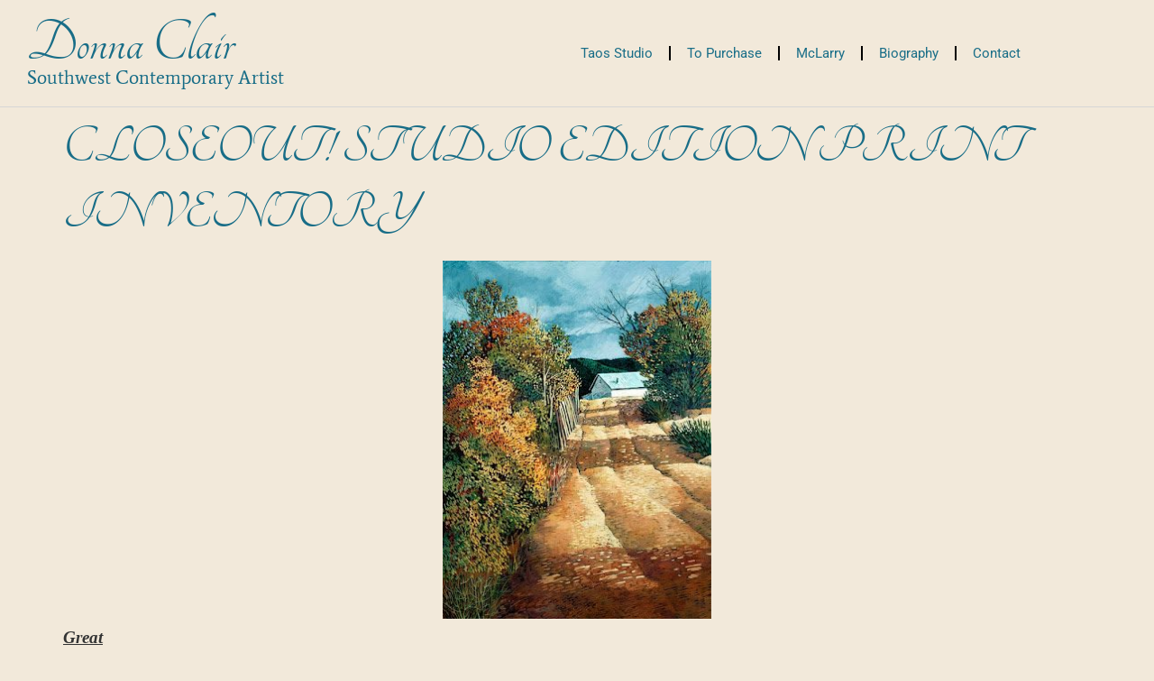

--- FILE ---
content_type: text/html; charset=UTF-8
request_url: https://donnaclairart.com/2015/05/26/closeout-studio-edition-print-inventory/
body_size: 12484
content:
<!doctype html>
<html lang="en-US" prefix="og: https://ogp.me/ns#">
<head><style>img.lazy{min-height:1px}</style><link href="https://donnaclairart.com/wp-content/plugins/w3-total-cache/pub/js/lazyload.min.js" as="script">
	<meta charset="UTF-8">
	<meta name="viewport" content="width=device-width, initial-scale=1">
	<link rel="profile" href="https://gmpg.org/xfn/11">
	
<!-- Search Engine Optimization by Rank Math - https://rankmath.com/ -->
<title>CLOSEOUT! STUDIO EDITION PRINT INVENTORY - Donna Clair Art</title>
<meta name="description" content="Great News!&nbsp; In anticipation of a new venue for my print images&nbsp; from my fairly large body of work (in other words a diary of the last 48 years of"/>
<meta name="robots" content="follow, index, max-snippet:-1, max-video-preview:-1, max-image-preview:large"/>
<link rel="canonical" href="https://donnaclairart.com/2015/05/26/closeout-studio-edition-print-inventory/" />
<meta property="og:locale" content="en_US" />
<meta property="og:type" content="article" />
<meta property="og:title" content="CLOSEOUT! STUDIO EDITION PRINT INVENTORY - Donna Clair Art" />
<meta property="og:description" content="Great News!&nbsp; In anticipation of a new venue for my print images&nbsp; from my fairly large body of work (in other words a diary of the last 48 years of" />
<meta property="og:url" content="https://donnaclairart.com/2015/05/26/closeout-studio-edition-print-inventory/" />
<meta property="og:site_name" content="Donna Clair Art" />
<meta property="article:section" content="Art Journal" />
<meta property="og:updated_time" content="2024-02-17T15:44:00+00:00" />
<meta property="og:image" content="https://donnaclairart.com/wp-content/uploads/2015/05/249_AlmostHome_500-6544773.jpg" />
<meta property="og:image:secure_url" content="https://donnaclairart.com/wp-content/uploads/2015/05/249_AlmostHome_500-6544773.jpg" />
<meta property="og:image:width" content="300" />
<meta property="og:image:height" content="400" />
<meta property="og:image:alt" content="249_almosthome_500-6544773" />
<meta property="og:image:type" content="image/jpeg" />
<meta property="article:published_time" content="2015-05-26T17:06:00+00:00" />
<meta property="article:modified_time" content="2024-02-17T15:44:00+00:00" />
<meta name="twitter:card" content="summary_large_image" />
<meta name="twitter:title" content="CLOSEOUT! STUDIO EDITION PRINT INVENTORY - Donna Clair Art" />
<meta name="twitter:description" content="Great News!&nbsp; In anticipation of a new venue for my print images&nbsp; from my fairly large body of work (in other words a diary of the last 48 years of" />
<meta name="twitter:image" content="https://donnaclairart.com/wp-content/uploads/2015/05/249_AlmostHome_500-6544773.jpg" />
<meta name="twitter:label1" content="Written by" />
<meta name="twitter:data1" content="Donna Clair" />
<meta name="twitter:label2" content="Time to read" />
<meta name="twitter:data2" content="Less than a minute" />
<script type="application/ld+json" class="rank-math-schema">{"@context":"https://schema.org","@graph":[{"@type":["Person","Organization"],"@id":"https://donnaclairart.com/#person","name":"Dan Kuehn","logo":{"@type":"ImageObject","@id":"https://donnaclairart.com/#logo","url":"http://donnaclairart.com/wp-content/uploads/2023/02/cropped-MonogramLogo.png","contentUrl":"http://donnaclairart.com/wp-content/uploads/2023/02/cropped-MonogramLogo.png","caption":"Donna Clair Art","inLanguage":"en-US","width":"512","height":"512"},"image":{"@type":"ImageObject","@id":"https://donnaclairart.com/#logo","url":"http://donnaclairart.com/wp-content/uploads/2023/02/cropped-MonogramLogo.png","contentUrl":"http://donnaclairart.com/wp-content/uploads/2023/02/cropped-MonogramLogo.png","caption":"Donna Clair Art","inLanguage":"en-US","width":"512","height":"512"}},{"@type":"WebSite","@id":"https://donnaclairart.com/#website","url":"https://donnaclairart.com","name":"Donna Clair Art","publisher":{"@id":"https://donnaclairart.com/#person"},"inLanguage":"en-US"},{"@type":"ImageObject","@id":"https://donnaclairart.com/wp-content/uploads/2015/05/249_AlmostHome_500-6544773.jpg","url":"https://donnaclairart.com/wp-content/uploads/2015/05/249_AlmostHome_500-6544773.jpg","width":"200","height":"200","inLanguage":"en-US"},{"@type":"WebPage","@id":"https://donnaclairart.com/2015/05/26/closeout-studio-edition-print-inventory/#webpage","url":"https://donnaclairart.com/2015/05/26/closeout-studio-edition-print-inventory/","name":"CLOSEOUT! STUDIO EDITION PRINT INVENTORY - Donna Clair Art","datePublished":"2015-05-26T17:06:00+00:00","dateModified":"2024-02-17T15:44:00+00:00","isPartOf":{"@id":"https://donnaclairart.com/#website"},"primaryImageOfPage":{"@id":"https://donnaclairart.com/wp-content/uploads/2015/05/249_AlmostHome_500-6544773.jpg"},"inLanguage":"en-US"},{"@type":"Person","@id":"https://donnaclairart.com/author/donna-clair/","name":"Donna Clair","url":"https://donnaclairart.com/author/donna-clair/","image":{"@type":"ImageObject","@id":"https://secure.gravatar.com/avatar/71771a38d610b156e88abceb6854d585db0cc590df21d803fe936d3e12723546?s=96&amp;d=mm&amp;r=g","url":"https://secure.gravatar.com/avatar/71771a38d610b156e88abceb6854d585db0cc590df21d803fe936d3e12723546?s=96&amp;d=mm&amp;r=g","caption":"Donna Clair","inLanguage":"en-US"}},{"@type":"BlogPosting","headline":"CLOSEOUT! STUDIO EDITION PRINT INVENTORY - Donna Clair Art","datePublished":"2015-05-26T17:06:00+00:00","dateModified":"2024-02-17T15:44:00+00:00","articleSection":"Art Journal","author":{"@id":"https://donnaclairart.com/author/donna-clair/","name":"Donna Clair"},"publisher":{"@id":"https://donnaclairart.com/#person"},"description":"Great News!&nbsp; In anticipation of a new venue for my print images&nbsp; from my fairly large body of work (in other words a diary of the last 48 years of","name":"CLOSEOUT! STUDIO EDITION PRINT INVENTORY - Donna Clair Art","@id":"https://donnaclairart.com/2015/05/26/closeout-studio-edition-print-inventory/#richSnippet","isPartOf":{"@id":"https://donnaclairart.com/2015/05/26/closeout-studio-edition-print-inventory/#webpage"},"image":{"@id":"https://donnaclairart.com/wp-content/uploads/2015/05/249_AlmostHome_500-6544773.jpg"},"inLanguage":"en-US","mainEntityOfPage":{"@id":"https://donnaclairart.com/2015/05/26/closeout-studio-edition-print-inventory/#webpage"}}]}</script>
<!-- /Rank Math WordPress SEO plugin -->

<link rel='dns-prefetch' href='//www.googletagmanager.com' />
<link rel="alternate" type="application/rss+xml" title="Donna Clair Art &raquo; Feed" href="https://donnaclairart.com/feed/" />
<link rel="alternate" type="application/rss+xml" title="Donna Clair Art &raquo; Comments Feed" href="https://donnaclairart.com/comments/feed/" />
<link rel="alternate" title="oEmbed (JSON)" type="application/json+oembed" href="https://donnaclairart.com/wp-json/oembed/1.0/embed?url=https%3A%2F%2Fdonnaclairart.com%2F2015%2F05%2F26%2Fcloseout-studio-edition-print-inventory%2F" />
<link rel="alternate" title="oEmbed (XML)" type="text/xml+oembed" href="https://donnaclairart.com/wp-json/oembed/1.0/embed?url=https%3A%2F%2Fdonnaclairart.com%2F2015%2F05%2F26%2Fcloseout-studio-edition-print-inventory%2F&#038;format=xml" />
<style id='wp-img-auto-sizes-contain-inline-css'>
img:is([sizes=auto i],[sizes^="auto," i]){contain-intrinsic-size:3000px 1500px}
/*# sourceURL=wp-img-auto-sizes-contain-inline-css */
</style>
<style id='wp-emoji-styles-inline-css'>

	img.wp-smiley, img.emoji {
		display: inline !important;
		border: none !important;
		box-shadow: none !important;
		height: 1em !important;
		width: 1em !important;
		margin: 0 0.07em !important;
		vertical-align: -0.1em !important;
		background: none !important;
		padding: 0 !important;
	}
/*# sourceURL=wp-emoji-styles-inline-css */
</style>
<link rel='stylesheet' id='wp-block-library-css' href='https://donnaclairart.com/wp-includes/css/dist/block-library/style.min.css?ver=6.9' media='all' />
<style id='global-styles-inline-css'>
:root{--wp--preset--aspect-ratio--square: 1;--wp--preset--aspect-ratio--4-3: 4/3;--wp--preset--aspect-ratio--3-4: 3/4;--wp--preset--aspect-ratio--3-2: 3/2;--wp--preset--aspect-ratio--2-3: 2/3;--wp--preset--aspect-ratio--16-9: 16/9;--wp--preset--aspect-ratio--9-16: 9/16;--wp--preset--color--black: #000000;--wp--preset--color--cyan-bluish-gray: #abb8c3;--wp--preset--color--white: #ffffff;--wp--preset--color--pale-pink: #f78da7;--wp--preset--color--vivid-red: #cf2e2e;--wp--preset--color--luminous-vivid-orange: #ff6900;--wp--preset--color--luminous-vivid-amber: #fcb900;--wp--preset--color--light-green-cyan: #7bdcb5;--wp--preset--color--vivid-green-cyan: #00d084;--wp--preset--color--pale-cyan-blue: #8ed1fc;--wp--preset--color--vivid-cyan-blue: #0693e3;--wp--preset--color--vivid-purple: #9b51e0;--wp--preset--gradient--vivid-cyan-blue-to-vivid-purple: linear-gradient(135deg,rgb(6,147,227) 0%,rgb(155,81,224) 100%);--wp--preset--gradient--light-green-cyan-to-vivid-green-cyan: linear-gradient(135deg,rgb(122,220,180) 0%,rgb(0,208,130) 100%);--wp--preset--gradient--luminous-vivid-amber-to-luminous-vivid-orange: linear-gradient(135deg,rgb(252,185,0) 0%,rgb(255,105,0) 100%);--wp--preset--gradient--luminous-vivid-orange-to-vivid-red: linear-gradient(135deg,rgb(255,105,0) 0%,rgb(207,46,46) 100%);--wp--preset--gradient--very-light-gray-to-cyan-bluish-gray: linear-gradient(135deg,rgb(238,238,238) 0%,rgb(169,184,195) 100%);--wp--preset--gradient--cool-to-warm-spectrum: linear-gradient(135deg,rgb(74,234,220) 0%,rgb(151,120,209) 20%,rgb(207,42,186) 40%,rgb(238,44,130) 60%,rgb(251,105,98) 80%,rgb(254,248,76) 100%);--wp--preset--gradient--blush-light-purple: linear-gradient(135deg,rgb(255,206,236) 0%,rgb(152,150,240) 100%);--wp--preset--gradient--blush-bordeaux: linear-gradient(135deg,rgb(254,205,165) 0%,rgb(254,45,45) 50%,rgb(107,0,62) 100%);--wp--preset--gradient--luminous-dusk: linear-gradient(135deg,rgb(255,203,112) 0%,rgb(199,81,192) 50%,rgb(65,88,208) 100%);--wp--preset--gradient--pale-ocean: linear-gradient(135deg,rgb(255,245,203) 0%,rgb(182,227,212) 50%,rgb(51,167,181) 100%);--wp--preset--gradient--electric-grass: linear-gradient(135deg,rgb(202,248,128) 0%,rgb(113,206,126) 100%);--wp--preset--gradient--midnight: linear-gradient(135deg,rgb(2,3,129) 0%,rgb(40,116,252) 100%);--wp--preset--font-size--small: 13px;--wp--preset--font-size--medium: 20px;--wp--preset--font-size--large: 36px;--wp--preset--font-size--x-large: 42px;--wp--preset--spacing--20: 0.44rem;--wp--preset--spacing--30: 0.67rem;--wp--preset--spacing--40: 1rem;--wp--preset--spacing--50: 1.5rem;--wp--preset--spacing--60: 2.25rem;--wp--preset--spacing--70: 3.38rem;--wp--preset--spacing--80: 5.06rem;--wp--preset--shadow--natural: 6px 6px 9px rgba(0, 0, 0, 0.2);--wp--preset--shadow--deep: 12px 12px 50px rgba(0, 0, 0, 0.4);--wp--preset--shadow--sharp: 6px 6px 0px rgba(0, 0, 0, 0.2);--wp--preset--shadow--outlined: 6px 6px 0px -3px rgb(255, 255, 255), 6px 6px rgb(0, 0, 0);--wp--preset--shadow--crisp: 6px 6px 0px rgb(0, 0, 0);}:root { --wp--style--global--content-size: 800px;--wp--style--global--wide-size: 1200px; }:where(body) { margin: 0; }.wp-site-blocks > .alignleft { float: left; margin-right: 2em; }.wp-site-blocks > .alignright { float: right; margin-left: 2em; }.wp-site-blocks > .aligncenter { justify-content: center; margin-left: auto; margin-right: auto; }:where(.wp-site-blocks) > * { margin-block-start: 24px; margin-block-end: 0; }:where(.wp-site-blocks) > :first-child { margin-block-start: 0; }:where(.wp-site-blocks) > :last-child { margin-block-end: 0; }:root { --wp--style--block-gap: 24px; }:root :where(.is-layout-flow) > :first-child{margin-block-start: 0;}:root :where(.is-layout-flow) > :last-child{margin-block-end: 0;}:root :where(.is-layout-flow) > *{margin-block-start: 24px;margin-block-end: 0;}:root :where(.is-layout-constrained) > :first-child{margin-block-start: 0;}:root :where(.is-layout-constrained) > :last-child{margin-block-end: 0;}:root :where(.is-layout-constrained) > *{margin-block-start: 24px;margin-block-end: 0;}:root :where(.is-layout-flex){gap: 24px;}:root :where(.is-layout-grid){gap: 24px;}.is-layout-flow > .alignleft{float: left;margin-inline-start: 0;margin-inline-end: 2em;}.is-layout-flow > .alignright{float: right;margin-inline-start: 2em;margin-inline-end: 0;}.is-layout-flow > .aligncenter{margin-left: auto !important;margin-right: auto !important;}.is-layout-constrained > .alignleft{float: left;margin-inline-start: 0;margin-inline-end: 2em;}.is-layout-constrained > .alignright{float: right;margin-inline-start: 2em;margin-inline-end: 0;}.is-layout-constrained > .aligncenter{margin-left: auto !important;margin-right: auto !important;}.is-layout-constrained > :where(:not(.alignleft):not(.alignright):not(.alignfull)){max-width: var(--wp--style--global--content-size);margin-left: auto !important;margin-right: auto !important;}.is-layout-constrained > .alignwide{max-width: var(--wp--style--global--wide-size);}body .is-layout-flex{display: flex;}.is-layout-flex{flex-wrap: wrap;align-items: center;}.is-layout-flex > :is(*, div){margin: 0;}body .is-layout-grid{display: grid;}.is-layout-grid > :is(*, div){margin: 0;}body{padding-top: 0px;padding-right: 0px;padding-bottom: 0px;padding-left: 0px;}a:where(:not(.wp-element-button)){text-decoration: underline;}:root :where(.wp-element-button, .wp-block-button__link){background-color: #32373c;border-width: 0;color: #fff;font-family: inherit;font-size: inherit;font-style: inherit;font-weight: inherit;letter-spacing: inherit;line-height: inherit;padding-top: calc(0.667em + 2px);padding-right: calc(1.333em + 2px);padding-bottom: calc(0.667em + 2px);padding-left: calc(1.333em + 2px);text-decoration: none;text-transform: inherit;}.has-black-color{color: var(--wp--preset--color--black) !important;}.has-cyan-bluish-gray-color{color: var(--wp--preset--color--cyan-bluish-gray) !important;}.has-white-color{color: var(--wp--preset--color--white) !important;}.has-pale-pink-color{color: var(--wp--preset--color--pale-pink) !important;}.has-vivid-red-color{color: var(--wp--preset--color--vivid-red) !important;}.has-luminous-vivid-orange-color{color: var(--wp--preset--color--luminous-vivid-orange) !important;}.has-luminous-vivid-amber-color{color: var(--wp--preset--color--luminous-vivid-amber) !important;}.has-light-green-cyan-color{color: var(--wp--preset--color--light-green-cyan) !important;}.has-vivid-green-cyan-color{color: var(--wp--preset--color--vivid-green-cyan) !important;}.has-pale-cyan-blue-color{color: var(--wp--preset--color--pale-cyan-blue) !important;}.has-vivid-cyan-blue-color{color: var(--wp--preset--color--vivid-cyan-blue) !important;}.has-vivid-purple-color{color: var(--wp--preset--color--vivid-purple) !important;}.has-black-background-color{background-color: var(--wp--preset--color--black) !important;}.has-cyan-bluish-gray-background-color{background-color: var(--wp--preset--color--cyan-bluish-gray) !important;}.has-white-background-color{background-color: var(--wp--preset--color--white) !important;}.has-pale-pink-background-color{background-color: var(--wp--preset--color--pale-pink) !important;}.has-vivid-red-background-color{background-color: var(--wp--preset--color--vivid-red) !important;}.has-luminous-vivid-orange-background-color{background-color: var(--wp--preset--color--luminous-vivid-orange) !important;}.has-luminous-vivid-amber-background-color{background-color: var(--wp--preset--color--luminous-vivid-amber) !important;}.has-light-green-cyan-background-color{background-color: var(--wp--preset--color--light-green-cyan) !important;}.has-vivid-green-cyan-background-color{background-color: var(--wp--preset--color--vivid-green-cyan) !important;}.has-pale-cyan-blue-background-color{background-color: var(--wp--preset--color--pale-cyan-blue) !important;}.has-vivid-cyan-blue-background-color{background-color: var(--wp--preset--color--vivid-cyan-blue) !important;}.has-vivid-purple-background-color{background-color: var(--wp--preset--color--vivid-purple) !important;}.has-black-border-color{border-color: var(--wp--preset--color--black) !important;}.has-cyan-bluish-gray-border-color{border-color: var(--wp--preset--color--cyan-bluish-gray) !important;}.has-white-border-color{border-color: var(--wp--preset--color--white) !important;}.has-pale-pink-border-color{border-color: var(--wp--preset--color--pale-pink) !important;}.has-vivid-red-border-color{border-color: var(--wp--preset--color--vivid-red) !important;}.has-luminous-vivid-orange-border-color{border-color: var(--wp--preset--color--luminous-vivid-orange) !important;}.has-luminous-vivid-amber-border-color{border-color: var(--wp--preset--color--luminous-vivid-amber) !important;}.has-light-green-cyan-border-color{border-color: var(--wp--preset--color--light-green-cyan) !important;}.has-vivid-green-cyan-border-color{border-color: var(--wp--preset--color--vivid-green-cyan) !important;}.has-pale-cyan-blue-border-color{border-color: var(--wp--preset--color--pale-cyan-blue) !important;}.has-vivid-cyan-blue-border-color{border-color: var(--wp--preset--color--vivid-cyan-blue) !important;}.has-vivid-purple-border-color{border-color: var(--wp--preset--color--vivid-purple) !important;}.has-vivid-cyan-blue-to-vivid-purple-gradient-background{background: var(--wp--preset--gradient--vivid-cyan-blue-to-vivid-purple) !important;}.has-light-green-cyan-to-vivid-green-cyan-gradient-background{background: var(--wp--preset--gradient--light-green-cyan-to-vivid-green-cyan) !important;}.has-luminous-vivid-amber-to-luminous-vivid-orange-gradient-background{background: var(--wp--preset--gradient--luminous-vivid-amber-to-luminous-vivid-orange) !important;}.has-luminous-vivid-orange-to-vivid-red-gradient-background{background: var(--wp--preset--gradient--luminous-vivid-orange-to-vivid-red) !important;}.has-very-light-gray-to-cyan-bluish-gray-gradient-background{background: var(--wp--preset--gradient--very-light-gray-to-cyan-bluish-gray) !important;}.has-cool-to-warm-spectrum-gradient-background{background: var(--wp--preset--gradient--cool-to-warm-spectrum) !important;}.has-blush-light-purple-gradient-background{background: var(--wp--preset--gradient--blush-light-purple) !important;}.has-blush-bordeaux-gradient-background{background: var(--wp--preset--gradient--blush-bordeaux) !important;}.has-luminous-dusk-gradient-background{background: var(--wp--preset--gradient--luminous-dusk) !important;}.has-pale-ocean-gradient-background{background: var(--wp--preset--gradient--pale-ocean) !important;}.has-electric-grass-gradient-background{background: var(--wp--preset--gradient--electric-grass) !important;}.has-midnight-gradient-background{background: var(--wp--preset--gradient--midnight) !important;}.has-small-font-size{font-size: var(--wp--preset--font-size--small) !important;}.has-medium-font-size{font-size: var(--wp--preset--font-size--medium) !important;}.has-large-font-size{font-size: var(--wp--preset--font-size--large) !important;}.has-x-large-font-size{font-size: var(--wp--preset--font-size--x-large) !important;}
:root :where(.wp-block-pullquote){font-size: 1.5em;line-height: 1.6;}
/*# sourceURL=global-styles-inline-css */
</style>
<link rel='stylesheet' id='woocommerce-layout-css' href='https://donnaclairart.com/wp-content/plugins/woocommerce/assets/css/woocommerce-layout.css?ver=10.4.3' media='all' />
<link rel='stylesheet' id='woocommerce-smallscreen-css' href='https://donnaclairart.com/wp-content/plugins/woocommerce/assets/css/woocommerce-smallscreen.css?ver=10.4.3' media='only screen and (max-width: 768px)' />
<link rel='stylesheet' id='woocommerce-general-css' href='https://donnaclairart.com/wp-content/plugins/woocommerce/assets/css/woocommerce.css?ver=10.4.3' media='all' />
<style id='woocommerce-inline-inline-css'>
.woocommerce form .form-row .required { visibility: visible; }
/*# sourceURL=woocommerce-inline-inline-css */
</style>
<link rel='stylesheet' id='hello-elementor-css' href='https://donnaclairart.com/wp-content/themes/hello-elementor/assets/css/reset.css?ver=3.4.5' media='all' />
<link rel='stylesheet' id='hello-elementor-theme-style-css' href='https://donnaclairart.com/wp-content/themes/hello-elementor/assets/css/theme.css?ver=3.4.5' media='all' />
<link rel='stylesheet' id='hello-elementor-header-footer-css' href='https://donnaclairart.com/wp-content/themes/hello-elementor/assets/css/header-footer.css?ver=3.4.5' media='all' />
<link rel='stylesheet' id='elementor-frontend-css' href='https://donnaclairart.com/wp-content/plugins/elementor/assets/css/frontend.min.css?ver=3.34.1' media='all' />
<link rel='stylesheet' id='elementor-post-5-css' href='https://donnaclairart.com/wp-content/uploads/elementor/css/post-5.css?ver=1769026153' media='all' />
<link rel='stylesheet' id='widget-heading-css' href='https://donnaclairart.com/wp-content/plugins/elementor/assets/css/widget-heading.min.css?ver=3.34.1' media='all' />
<link rel='stylesheet' id='widget-nav-menu-css' href='https://donnaclairart.com/wp-content/plugins/elementor-pro/assets/css/widget-nav-menu.min.css?ver=3.34.0' media='all' />
<link rel='stylesheet' id='e-sticky-css' href='https://donnaclairart.com/wp-content/plugins/elementor-pro/assets/css/modules/sticky.min.css?ver=3.34.0' media='all' />
<link rel='stylesheet' id='widget-image-css' href='https://donnaclairart.com/wp-content/plugins/elementor/assets/css/widget-image.min.css?ver=3.34.1' media='all' />
<link rel='stylesheet' id='elementor-icons-css' href='https://donnaclairart.com/wp-content/plugins/elementor/assets/lib/eicons/css/elementor-icons.min.css?ver=5.45.0' media='all' />
<link rel='stylesheet' id='elementor-post-39-css' href='https://donnaclairart.com/wp-content/uploads/elementor/css/post-39.css?ver=1769026154' media='all' />
<link rel='stylesheet' id='elementor-post-49-css' href='https://donnaclairart.com/wp-content/uploads/elementor/css/post-49.css?ver=1769026154' media='all' />
<link rel='stylesheet' id='elementor-gf-local-tangerine-css' href='https://donnaclairart.com/wp-content/uploads/elementor/google-fonts/css/tangerine.css?ver=1743516462' media='all' />
<link rel='stylesheet' id='elementor-gf-local-opensans-css' href='https://donnaclairart.com/wp-content/uploads/elementor/google-fonts/css/opensans.css?ver=1743516518' media='all' />
<link rel='stylesheet' id='elementor-gf-local-roboto-css' href='https://donnaclairart.com/wp-content/uploads/elementor/google-fonts/css/roboto.css?ver=1743516561' media='all' />
<link rel='stylesheet' id='elementor-gf-local-average-css' href='https://donnaclairart.com/wp-content/uploads/elementor/google-fonts/css/average.css?ver=1743516561' media='all' />
<link rel='stylesheet' id='elementor-icons-shared-0-css' href='https://donnaclairart.com/wp-content/plugins/elementor/assets/lib/font-awesome/css/fontawesome.min.css?ver=5.15.3' media='all' />
<link rel='stylesheet' id='elementor-icons-fa-solid-css' href='https://donnaclairart.com/wp-content/plugins/elementor/assets/lib/font-awesome/css/solid.min.css?ver=5.15.3' media='all' />
<script src="https://donnaclairart.com/wp-includes/js/jquery/jquery.min.js?ver=3.7.1" id="jquery-core-js"></script>
<script src="https://donnaclairart.com/wp-includes/js/jquery/jquery-migrate.min.js?ver=3.4.1" id="jquery-migrate-js"></script>
<script src="https://donnaclairart.com/wp-content/plugins/woocommerce/assets/js/jquery-blockui/jquery.blockUI.min.js?ver=2.7.0-wc.10.4.3" id="wc-jquery-blockui-js" defer data-wp-strategy="defer"></script>
<script id="wc-add-to-cart-js-extra">
var wc_add_to_cart_params = {"ajax_url":"/wp-admin/admin-ajax.php","wc_ajax_url":"/?wc-ajax=%%endpoint%%","i18n_view_cart":"View cart","cart_url":"https://donnaclairart.com/cart/","is_cart":"","cart_redirect_after_add":"no"};
//# sourceURL=wc-add-to-cart-js-extra
</script>
<script src="https://donnaclairart.com/wp-content/plugins/woocommerce/assets/js/frontend/add-to-cart.min.js?ver=10.4.3" id="wc-add-to-cart-js" defer data-wp-strategy="defer"></script>
<script src="https://donnaclairart.com/wp-content/plugins/woocommerce/assets/js/js-cookie/js.cookie.min.js?ver=2.1.4-wc.10.4.3" id="wc-js-cookie-js" defer data-wp-strategy="defer"></script>
<script id="woocommerce-js-extra">
var woocommerce_params = {"ajax_url":"/wp-admin/admin-ajax.php","wc_ajax_url":"/?wc-ajax=%%endpoint%%","i18n_password_show":"Show password","i18n_password_hide":"Hide password"};
//# sourceURL=woocommerce-js-extra
</script>
<script src="https://donnaclairart.com/wp-content/plugins/woocommerce/assets/js/frontend/woocommerce.min.js?ver=10.4.3" id="woocommerce-js" defer data-wp-strategy="defer"></script>

<!-- Google tag (gtag.js) snippet added by Site Kit -->
<!-- Google Analytics snippet added by Site Kit -->
<script src="https://www.googletagmanager.com/gtag/js?id=G-NMVKC4NRYJ" id="google_gtagjs-js" async></script>
<script id="google_gtagjs-js-after">
window.dataLayer = window.dataLayer || [];function gtag(){dataLayer.push(arguments);}
gtag("set","linker",{"domains":["donnaclairart.com"]});
gtag("js", new Date());
gtag("set", "developer_id.dZTNiMT", true);
gtag("config", "G-NMVKC4NRYJ");
//# sourceURL=google_gtagjs-js-after
</script>
<link rel="https://api.w.org/" href="https://donnaclairart.com/wp-json/" /><link rel="alternate" title="JSON" type="application/json" href="https://donnaclairart.com/wp-json/wp/v2/posts/1997" /><link rel="EditURI" type="application/rsd+xml" title="RSD" href="https://donnaclairart.com/xmlrpc.php?rsd" />
<meta name="generator" content="WordPress 6.9" />
<link rel='shortlink' href='https://donnaclairart.com/?p=1997' />
<meta name="generator" content="Site Kit by Google 1.170.0" />	<noscript><style>.woocommerce-product-gallery{ opacity: 1 !important; }</style></noscript>
	<meta name="generator" content="Elementor 3.34.1; features: additional_custom_breakpoints; settings: css_print_method-external, google_font-enabled, font_display-swap">
			<style>
				.e-con.e-parent:nth-of-type(n+4):not(.e-lazyloaded):not(.e-no-lazyload),
				.e-con.e-parent:nth-of-type(n+4):not(.e-lazyloaded):not(.e-no-lazyload) * {
					background-image: none !important;
				}
				@media screen and (max-height: 1024px) {
					.e-con.e-parent:nth-of-type(n+3):not(.e-lazyloaded):not(.e-no-lazyload),
					.e-con.e-parent:nth-of-type(n+3):not(.e-lazyloaded):not(.e-no-lazyload) * {
						background-image: none !important;
					}
				}
				@media screen and (max-height: 640px) {
					.e-con.e-parent:nth-of-type(n+2):not(.e-lazyloaded):not(.e-no-lazyload),
					.e-con.e-parent:nth-of-type(n+2):not(.e-lazyloaded):not(.e-no-lazyload) * {
						background-image: none !important;
					}
				}
			</style>
			<link rel="icon" href="https://donnaclairart.com/wp-content/uploads/2023/02/cropped-MonogramLogo-32x32.png" sizes="32x32" />
<link rel="icon" href="https://donnaclairart.com/wp-content/uploads/2023/02/cropped-MonogramLogo-192x192.png" sizes="192x192" />
<link rel="apple-touch-icon" href="https://donnaclairart.com/wp-content/uploads/2023/02/cropped-MonogramLogo-180x180.png" />
<meta name="msapplication-TileImage" content="https://donnaclairart.com/wp-content/uploads/2023/02/cropped-MonogramLogo-270x270.png" />
		<style id="wp-custom-css">
			.paypal-button-container {
		padding-top: 20px;
		margin-top: 20px;
    min-width: 100px;
    max-width: 300px;
  }
}		</style>
		</head>
<body class="wp-singular post-template-default single single-post postid-1997 single-format-standard wp-embed-responsive wp-theme-hello-elementor theme-hello-elementor woocommerce-no-js hello-elementor-default elementor-default elementor-kit-5">


<a class="skip-link screen-reader-text" href="#content">Skip to content</a>

		<header data-elementor-type="header" data-elementor-id="39" class="elementor elementor-39 elementor-location-header" data-elementor-post-type="elementor_library">
					<header class="elementor-section elementor-top-section elementor-element elementor-element-4e34031 elementor-section-content-middle elementor-section-boxed elementor-section-height-default elementor-section-height-default" data-id="4e34031" data-element_type="section" data-settings="{&quot;background_background&quot;:&quot;classic&quot;,&quot;sticky&quot;:&quot;top&quot;,&quot;sticky_on&quot;:[&quot;desktop&quot;,&quot;tablet&quot;,&quot;mobile&quot;],&quot;sticky_offset&quot;:0,&quot;sticky_effects_offset&quot;:0,&quot;sticky_anchor_link_offset&quot;:0}">
						<div class="elementor-container elementor-column-gap-default">
					<div class="elementor-column elementor-col-50 elementor-top-column elementor-element elementor-element-2f2708b9" data-id="2f2708b9" data-element_type="column">
			<div class="elementor-widget-wrap elementor-element-populated">
						<section class="elementor-section elementor-inner-section elementor-element elementor-element-4569551e elementor-section-content-middle elementor-section-boxed elementor-section-height-default elementor-section-height-default" data-id="4569551e" data-element_type="section">
						<div class="elementor-container elementor-column-gap-no">
					<div class="elementor-column elementor-col-100 elementor-inner-column elementor-element elementor-element-5b39807e" data-id="5b39807e" data-element_type="column">
			<div class="elementor-widget-wrap elementor-element-populated">
						<div class="elementor-element elementor-element-2a7d7c7e elementor-widget elementor-widget-heading" data-id="2a7d7c7e" data-element_type="widget" data-widget_type="heading.default">
				<div class="elementor-widget-container">
					<p class="elementor-heading-title elementor-size-default"><a href="https://donnaclairart.com/">Donna Clair</a></p>				</div>
				</div>
				<div class="elementor-element elementor-element-fc59452 elementor-widget elementor-widget-heading" data-id="fc59452" data-element_type="widget" data-widget_type="heading.default">
				<div class="elementor-widget-container">
					<h2 class="elementor-heading-title elementor-size-default">Southwest Contemporary Artist</h2>				</div>
				</div>
					</div>
		</div>
					</div>
		</section>
					</div>
		</div>
				<div class="elementor-column elementor-col-50 elementor-top-column elementor-element elementor-element-58455181" data-id="58455181" data-element_type="column">
			<div class="elementor-widget-wrap elementor-element-populated">
						<div class="elementor-element elementor-element-154cc elementor-nav-menu__align-end elementor-nav-menu--dropdown-tablet elementor-nav-menu__text-align-aside elementor-nav-menu--toggle elementor-nav-menu--burger elementor-widget elementor-widget-nav-menu" data-id="154cc" data-element_type="widget" data-settings="{&quot;submenu_icon&quot;:{&quot;value&quot;:&quot;&lt;i class=\&quot;fas fa-chevron-down\&quot; aria-hidden=\&quot;true\&quot;&gt;&lt;\/i&gt;&quot;,&quot;library&quot;:&quot;fa-solid&quot;},&quot;layout&quot;:&quot;horizontal&quot;,&quot;toggle&quot;:&quot;burger&quot;}" data-widget_type="nav-menu.default">
				<div class="elementor-widget-container">
								<nav aria-label="Menu" class="elementor-nav-menu--main elementor-nav-menu__container elementor-nav-menu--layout-horizontal e--pointer-none">
				<ul id="menu-1-154cc" class="elementor-nav-menu"><li class="menu-item menu-item-type-post_type menu-item-object-page menu-item-7725"><a href="https://donnaclairart.com/original-oil-paintings-by-donna-clair-studio/" class="elementor-item">Taos Studio</a></li>
<li class="menu-item menu-item-type-post_type menu-item-object-page menu-item-7946"><a href="https://donnaclairart.com/to-purchase/" class="elementor-item">To Purchase</a></li>
<li class="menu-item menu-item-type-post_type menu-item-object-page menu-item-7435"><a href="https://donnaclairart.com/original-oil-paintings-by-donna-clair/" class="elementor-item">McLarry</a></li>
<li class="menu-item menu-item-type-post_type menu-item-object-page menu-item-31"><a href="https://donnaclairart.com/biography/" class="elementor-item">Biography</a></li>
<li class="menu-item menu-item-type-post_type menu-item-object-page menu-item-30"><a href="https://donnaclairart.com/contact/" class="elementor-item">Contact</a></li>
</ul>			</nav>
					<div class="elementor-menu-toggle" role="button" tabindex="0" aria-label="Menu Toggle" aria-expanded="false">
			<i aria-hidden="true" role="presentation" class="elementor-menu-toggle__icon--open eicon-menu-bar"></i><i aria-hidden="true" role="presentation" class="elementor-menu-toggle__icon--close eicon-close"></i>		</div>
					<nav class="elementor-nav-menu--dropdown elementor-nav-menu__container" aria-hidden="true">
				<ul id="menu-2-154cc" class="elementor-nav-menu"><li class="menu-item menu-item-type-post_type menu-item-object-page menu-item-7725"><a href="https://donnaclairart.com/original-oil-paintings-by-donna-clair-studio/" class="elementor-item" tabindex="-1">Taos Studio</a></li>
<li class="menu-item menu-item-type-post_type menu-item-object-page menu-item-7946"><a href="https://donnaclairart.com/to-purchase/" class="elementor-item" tabindex="-1">To Purchase</a></li>
<li class="menu-item menu-item-type-post_type menu-item-object-page menu-item-7435"><a href="https://donnaclairart.com/original-oil-paintings-by-donna-clair/" class="elementor-item" tabindex="-1">McLarry</a></li>
<li class="menu-item menu-item-type-post_type menu-item-object-page menu-item-31"><a href="https://donnaclairart.com/biography/" class="elementor-item" tabindex="-1">Biography</a></li>
<li class="menu-item menu-item-type-post_type menu-item-object-page menu-item-30"><a href="https://donnaclairart.com/contact/" class="elementor-item" tabindex="-1">Contact</a></li>
</ul>			</nav>
						</div>
				</div>
					</div>
		</div>
					</div>
		</header>
				</header>
		
<main id="content" class="site-main post-1997 post type-post status-publish format-standard hentry category-art-journal">

			<div class="page-header">
			<h1 class="entry-title">CLOSEOUT!  STUDIO EDITION PRINT INVENTORY</h1>		</div>
	
	<div class="page-content">
		<div style="clear: both; text-align: center;">
<a href="http://1.bp.blogspot.com/-hUQPjnwakNE/VWSnaDT50JI/AAAAAAAAElM/LLd5Mozke4w/s1600/249_AlmostHome_500.jpg" style="margin-left: 1em; margin-right: 1em;" target="_blank" rel="noopener"><img class="lazy" fetchpriority="high" alt='249_almosthome_500-6544773' border="0" height="400" src="data:image/svg+xml,%3Csvg%20xmlns='http://www.w3.org/2000/svg'%20viewBox='0%200%20298%20400'%3E%3C/svg%3E" data-src='https://donnaclairart.com/wp-content/uploads/2015/05/249_AlmostHome_500-6544773.jpg' width="298" /></a></div>
<p><span style="font-family: georgia,serif;"><span style="font-size: 19px;"><u><i><b>Great<br />
 News!</b></i></u>&nbsp; In anticipation of a new venue for my print images&nbsp; from my<br />
fairly large body of work (in other words a diary of the last 48 years<br />
of my life in painting northern New Mexico) &#8211; I am offering the existing<br />
 inventory of my Studio Edition Prints at very affordable closeout<br />
prices.&nbsp; There are only one or two available for each image. &nbsp; The major<br />
 portion of this catalog is now posted to my <a data-cke-saved-href="http://stores.ebay.com/dcart5711?_rdc=1" href="http://stores.ebay.com/dcart5711?_rdc=1" target="_blank" rel="noopener">Online Gallery/Store </a>.&nbsp; You are invited to visit and enjoy!&nbsp; (Featured image &#8211; ALMOST HOME &#8211; <a href="http://www.ebay.com/itm/DONNA-CLAIR-ALMOST-HOME-Studio-Edition-Print-/391155218582" target="_blank" rel="noopener">Preview/Purchase</a>)</span></span></p>

		
			</div>

	
</main>

			<footer data-elementor-type="footer" data-elementor-id="49" class="elementor elementor-49 elementor-location-footer" data-elementor-post-type="elementor_library">
					<section class="elementor-section elementor-top-section elementor-element elementor-element-42267cb elementor-section-boxed elementor-section-height-default elementor-section-height-default" data-id="42267cb" data-element_type="section">
						<div class="elementor-container elementor-column-gap-default">
					<div class="elementor-column elementor-col-100 elementor-top-column elementor-element elementor-element-ff2368b" data-id="ff2368b" data-element_type="column">
			<div class="elementor-widget-wrap elementor-element-populated">
						<div class="elementor-element elementor-element-bbd940b elementor-widget elementor-widget-heading" data-id="bbd940b" data-element_type="widget" data-widget_type="heading.default">
				<div class="elementor-widget-container">
					<p class="elementor-heading-title elementor-size-default"><a href="https://frankdan.com">Updated January 24, 2026</a></p>				</div>
				</div>
					</div>
		</div>
					</div>
		</section>
				<section class="elementor-section elementor-top-section elementor-element elementor-element-7b493a7 elementor-section-boxed elementor-section-height-default elementor-section-height-default" data-id="7b493a7" data-element_type="section">
						<div class="elementor-container elementor-column-gap-default">
					<div class="elementor-column elementor-col-25 elementor-top-column elementor-element elementor-element-d9d1c46" data-id="d9d1c46" data-element_type="column">
			<div class="elementor-widget-wrap elementor-element-populated">
						<div class="elementor-element elementor-element-53f7ae9 elementor-widget elementor-widget-image" data-id="53f7ae9" data-element_type="widget" data-widget_type="image.default">
				<div class="elementor-widget-container">
																<a href="https://mclarryfineart.com/donna-clair" target="_blank">
							<img width="200" height="200" src="data:image/svg+xml,%3Csvg%20xmlns='http://www.w3.org/2000/svg'%20viewBox='0%200%20200%20200'%3E%3C/svg%3E" data-src="https://donnaclairart.com/wp-content/uploads/2023/02/McLarrysm.png" class="attachment-large size-large wp-image-7428 lazy" alt="" data-srcset="https://donnaclairart.com/wp-content/uploads/2023/02/McLarrysm.png 200w, https://donnaclairart.com/wp-content/uploads/2023/02/McLarrysm-150x150.png 150w, https://donnaclairart.com/wp-content/uploads/2023/02/McLarrysm-100x100.png 100w" data-sizes="(max-width: 200px) 100vw, 200px" />								</a>
															</div>
				</div>
				<div class="elementor-element elementor-element-e64b9c5 elementor-widget elementor-widget-heading" data-id="e64b9c5" data-element_type="widget" data-widget_type="heading.default">
				<div class="elementor-widget-container">
					<h3 class="elementor-heading-title elementor-size-default"><a href="https://mclarryfineart.com/donna-clair" target="_blank">Santa Fe Gallery</a></h3>				</div>
				</div>
					</div>
		</div>
				<div class="elementor-column elementor-col-25 elementor-top-column elementor-element elementor-element-3673930" data-id="3673930" data-element_type="column">
			<div class="elementor-widget-wrap elementor-element-populated">
						<div class="elementor-element elementor-element-e1d695f elementor-widget elementor-widget-image" data-id="e1d695f" data-element_type="widget" data-widget_type="image.default">
				<div class="elementor-widget-container">
																<a href="https://donnaclairart.com/word-paintings/" target="_blank">
							<img width="200" height="200" src="data:image/svg+xml,%3Csvg%20xmlns='http://www.w3.org/2000/svg'%20viewBox='0%200%20200%20200'%3E%3C/svg%3E" data-src="https://donnaclairart.com/wp-content/uploads/2023/02/donna-portrait-e1675634255860.jpg" class="attachment-large size-large wp-image-55 lazy" alt="" data-srcset="https://donnaclairart.com/wp-content/uploads/2023/02/donna-portrait-e1675634255860.jpg 200w, https://donnaclairart.com/wp-content/uploads/2023/02/donna-portrait-e1675634255860-100x100.jpg 100w, https://donnaclairart.com/wp-content/uploads/2023/02/donna-portrait-e1675634255860-150x150.jpg 150w" data-sizes="(max-width: 200px) 100vw, 200px" />								</a>
															</div>
				</div>
				<div class="elementor-element elementor-element-235839a elementor-widget elementor-widget-heading" data-id="235839a" data-element_type="widget" data-widget_type="heading.default">
				<div class="elementor-widget-container">
					<h3 class="elementor-heading-title elementor-size-default"><a href="https://donnaclairart.com/word-paintings/" target="_blank">Word Paintings</a></h3>				</div>
				</div>
					</div>
		</div>
				<div class="elementor-column elementor-col-25 elementor-top-column elementor-element elementor-element-b7392e0" data-id="b7392e0" data-element_type="column">
			<div class="elementor-widget-wrap elementor-element-populated">
						<div class="elementor-element elementor-element-1732e9d elementor-widget elementor-widget-image" data-id="1732e9d" data-element_type="widget" data-widget_type="image.default">
				<div class="elementor-widget-container">
																<a href="https://donnaclairart.com/original-oil-paintings-by-donna-clair-studio/">
							<img width="800" height="807" src="data:image/svg+xml,%3Csvg%20xmlns='http://www.w3.org/2000/svg'%20viewBox='0%200%20800%20807'%3E%3C/svg%3E" data-src="https://donnaclairart.com/wp-content/uploads/2023/02/426_chamisa_1000.jpg" class="attachment-large size-large wp-image-7832 lazy" alt="" data-srcset="https://donnaclairart.com/wp-content/uploads/2023/02/426_chamisa_1000.jpg 1000w, https://donnaclairart.com/wp-content/uploads/2023/02/426_chamisa_1000-297x300.jpg 297w, https://donnaclairart.com/wp-content/uploads/2023/02/426_chamisa_1000-150x150.jpg 150w, https://donnaclairart.com/wp-content/uploads/2023/02/426_chamisa_1000-768x775.jpg 768w, https://donnaclairart.com/wp-content/uploads/2023/02/426_chamisa_1000-500x505.jpg 500w, https://donnaclairart.com/wp-content/uploads/2023/02/426_chamisa_1000-100x100.jpg 100w" data-sizes="(max-width: 800px) 100vw, 800px" />								</a>
															</div>
				</div>
				<div class="elementor-element elementor-element-92d184b elementor-widget elementor-widget-heading" data-id="92d184b" data-element_type="widget" data-widget_type="heading.default">
				<div class="elementor-widget-container">
					<h3 class="elementor-heading-title elementor-size-default"><a href="https://donnaclairart.com/original-oil-paintings-by-donna-clair-studio/" target="_blank">Taos Studio Online</a></h3>				</div>
				</div>
					</div>
		</div>
				<div class="elementor-column elementor-col-25 elementor-top-column elementor-element elementor-element-7b2aafc" data-id="7b2aafc" data-element_type="column">
			<div class="elementor-widget-wrap elementor-element-populated">
						<div class="elementor-element elementor-element-13f6b8d elementor-widget elementor-widget-image" data-id="13f6b8d" data-element_type="widget" data-widget_type="image.default">
				<div class="elementor-widget-container">
																<a href="https://donnaclair.blogspot.com/" target="_blank">
							<img width="200" height="200" src="data:image/svg+xml,%3Csvg%20xmlns='http://www.w3.org/2000/svg'%20viewBox='0%200%20200%20200'%3E%3C/svg%3E" data-src="https://donnaclairart.com/wp-content/uploads/2023/02/322_heavensgate_250-e1675634288910.jpeg" class="attachment-large size-large wp-image-57 lazy" alt="" data-srcset="https://donnaclairart.com/wp-content/uploads/2023/02/322_heavensgate_250-e1675634288910.jpeg 200w, https://donnaclairart.com/wp-content/uploads/2023/02/322_heavensgate_250-e1675634288910-100x100.jpeg 100w, https://donnaclairart.com/wp-content/uploads/2023/02/322_heavensgate_250-e1675634288910-150x150.jpeg 150w" data-sizes="(max-width: 200px) 100vw, 200px" />								</a>
															</div>
				</div>
				<div class="elementor-element elementor-element-c8b1b25 elementor-widget elementor-widget-heading" data-id="c8b1b25" data-element_type="widget" data-widget_type="heading.default">
				<div class="elementor-widget-container">
					<h3 class="elementor-heading-title elementor-size-default"><a href="https://donnaclair.blogspot.com/" target="_blank">My Art Journal</a></h3>				</div>
				</div>
					</div>
		</div>
					</div>
		</section>
				<footer class="elementor-section elementor-top-section elementor-element elementor-element-b1e5f4b elementor-section-height-min-height elementor-section-content-middle elementor-section-boxed elementor-section-height-default elementor-section-items-middle" data-id="b1e5f4b" data-element_type="section">
						<div class="elementor-container elementor-column-gap-default">
					<div class="elementor-column elementor-col-50 elementor-top-column elementor-element elementor-element-98d6c3f" data-id="98d6c3f" data-element_type="column">
			<div class="elementor-widget-wrap elementor-element-populated">
						<div class="elementor-element elementor-element-43d1117 elementor-widget elementor-widget-heading" data-id="43d1117" data-element_type="widget" data-widget_type="heading.default">
				<div class="elementor-widget-container">
					<p class="elementor-heading-title elementor-size-default">Copyright 2026©Donna Clair. All rights reserved.</p>				</div>
				</div>
					</div>
		</div>
				<div class="elementor-column elementor-col-50 elementor-top-column elementor-element elementor-element-a8f0cb8" data-id="a8f0cb8" data-element_type="column">
			<div class="elementor-widget-wrap elementor-element-populated">
						<div class="elementor-element elementor-element-25cfd24 elementor-widget elementor-widget-heading" data-id="25cfd24" data-element_type="widget" data-widget_type="heading.default">
				<div class="elementor-widget-container">
					<p class="elementor-heading-title elementor-size-default"><a href="https://frankdan.com">Site by Dan Frank Digital Design</a></p>				</div>
				</div>
					</div>
		</div>
					</div>
		</footer>
				</footer>
		
<script type="speculationrules">
{"prefetch":[{"source":"document","where":{"and":[{"href_matches":"/*"},{"not":{"href_matches":["/wp-*.php","/wp-admin/*","/wp-content/uploads/*","/wp-content/*","/wp-content/plugins/*","/wp-content/themes/hello-elementor/*","/*\\?(.+)"]}},{"not":{"selector_matches":"a[rel~=\"nofollow\"]"}},{"not":{"selector_matches":".no-prefetch, .no-prefetch a"}}]},"eagerness":"conservative"}]}
</script>
			<script>
				const lazyloadRunObserver = () => {
					const lazyloadBackgrounds = document.querySelectorAll( `.e-con.e-parent:not(.e-lazyloaded)` );
					const lazyloadBackgroundObserver = new IntersectionObserver( ( entries ) => {
						entries.forEach( ( entry ) => {
							if ( entry.isIntersecting ) {
								let lazyloadBackground = entry.target;
								if( lazyloadBackground ) {
									lazyloadBackground.classList.add( 'e-lazyloaded' );
								}
								lazyloadBackgroundObserver.unobserve( entry.target );
							}
						});
					}, { rootMargin: '200px 0px 200px 0px' } );
					lazyloadBackgrounds.forEach( ( lazyloadBackground ) => {
						lazyloadBackgroundObserver.observe( lazyloadBackground );
					} );
				};
				const events = [
					'DOMContentLoaded',
					'elementor/lazyload/observe',
				];
				events.forEach( ( event ) => {
					document.addEventListener( event, lazyloadRunObserver );
				} );
			</script>
				<script>
		(function () {
			var c = document.body.className;
			c = c.replace(/woocommerce-no-js/, 'woocommerce-js');
			document.body.className = c;
		})();
	</script>
	<link rel='stylesheet' id='wc-blocks-style-css' href='https://donnaclairart.com/wp-content/plugins/woocommerce/assets/client/blocks/wc-blocks.css?ver=wc-10.4.3' media='all' />
<script src="https://donnaclairart.com/wp-content/themes/hello-elementor/assets/js/hello-frontend.js?ver=3.4.5" id="hello-theme-frontend-js"></script>
<script src="https://donnaclairart.com/wp-content/plugins/elementor/assets/js/webpack.runtime.min.js?ver=3.34.1" id="elementor-webpack-runtime-js"></script>
<script src="https://donnaclairart.com/wp-content/plugins/elementor/assets/js/frontend-modules.min.js?ver=3.34.1" id="elementor-frontend-modules-js"></script>
<script src="https://donnaclairart.com/wp-includes/js/jquery/ui/core.min.js?ver=1.13.3" id="jquery-ui-core-js"></script>
<script id="elementor-frontend-js-before">
var elementorFrontendConfig = {"environmentMode":{"edit":false,"wpPreview":false,"isScriptDebug":false},"i18n":{"shareOnFacebook":"Share on Facebook","shareOnTwitter":"Share on Twitter","pinIt":"Pin it","download":"Download","downloadImage":"Download image","fullscreen":"Fullscreen","zoom":"Zoom","share":"Share","playVideo":"Play Video","previous":"Previous","next":"Next","close":"Close","a11yCarouselPrevSlideMessage":"Previous slide","a11yCarouselNextSlideMessage":"Next slide","a11yCarouselFirstSlideMessage":"This is the first slide","a11yCarouselLastSlideMessage":"This is the last slide","a11yCarouselPaginationBulletMessage":"Go to slide"},"is_rtl":false,"breakpoints":{"xs":0,"sm":480,"md":768,"lg":1025,"xl":1440,"xxl":1600},"responsive":{"breakpoints":{"mobile":{"label":"Mobile Portrait","value":767,"default_value":767,"direction":"max","is_enabled":true},"mobile_extra":{"label":"Mobile Landscape","value":880,"default_value":880,"direction":"max","is_enabled":false},"tablet":{"label":"Tablet Portrait","value":1024,"default_value":1024,"direction":"max","is_enabled":true},"tablet_extra":{"label":"Tablet Landscape","value":1200,"default_value":1200,"direction":"max","is_enabled":false},"laptop":{"label":"Laptop","value":1366,"default_value":1366,"direction":"max","is_enabled":false},"widescreen":{"label":"Widescreen","value":2400,"default_value":2400,"direction":"min","is_enabled":false}},
"hasCustomBreakpoints":false},"version":"3.34.1","is_static":false,"experimentalFeatures":{"additional_custom_breakpoints":true,"container":true,"theme_builder_v2":true,"hello-theme-header-footer":true,"nested-elements":true,"home_screen":true,"global_classes_should_enforce_capabilities":true,"e_variables":true,"cloud-library":true,"e_opt_in_v4_page":true,"e_interactions":true,"import-export-customization":true,"e_pro_variables":true},"urls":{"assets":"https:\/\/donnaclairart.com\/wp-content\/plugins\/elementor\/assets\/","ajaxurl":"https:\/\/donnaclairart.com\/wp-admin\/admin-ajax.php","uploadUrl":"https:\/\/donnaclairart.com\/wp-content\/uploads"},"nonces":{"floatingButtonsClickTracking":"04bac79214"},"swiperClass":"swiper","settings":{"page":[],"editorPreferences":[]},"kit":{"body_background_background":"classic","lightbox_title_src":"description","active_breakpoints":["viewport_mobile","viewport_tablet"],"global_image_lightbox":"yes","lightbox_enable_share":"yes","woocommerce_notices_elements":[],"hello_header_logo_type":"title","hello_header_menu_layout":"horizontal","hello_footer_logo_type":"logo"},"post":{"id":1997,"title":"CLOSEOUT%21%20STUDIO%20EDITION%20PRINT%20INVENTORY%20-%20Donna%20Clair%20Art","excerpt":"","featuredImage":false}};
//# sourceURL=elementor-frontend-js-before
</script>
<script src="https://donnaclairart.com/wp-content/plugins/elementor/assets/js/frontend.min.js?ver=3.34.1" id="elementor-frontend-js"></script>
<script src="https://donnaclairart.com/wp-content/plugins/elementor-pro/assets/lib/smartmenus/jquery.smartmenus.min.js?ver=1.2.1" id="smartmenus-js"></script>
<script src="https://donnaclairart.com/wp-content/plugins/elementor-pro/assets/lib/sticky/jquery.sticky.min.js?ver=3.34.0" id="e-sticky-js"></script>
<script src="https://donnaclairart.com/wp-content/plugins/woocommerce/assets/js/sourcebuster/sourcebuster.min.js?ver=10.4.3" id="sourcebuster-js-js"></script>
<script id="wc-order-attribution-js-extra">
var wc_order_attribution = {"params":{"lifetime":1.0e-5,"session":30,"base64":false,"ajaxurl":"https://donnaclairart.com/wp-admin/admin-ajax.php","prefix":"wc_order_attribution_","allowTracking":true},"fields":{"source_type":"current.typ","referrer":"current_add.rf","utm_campaign":"current.cmp","utm_source":"current.src","utm_medium":"current.mdm","utm_content":"current.cnt","utm_id":"current.id","utm_term":"current.trm","utm_source_platform":"current.plt","utm_creative_format":"current.fmt","utm_marketing_tactic":"current.tct","session_entry":"current_add.ep","session_start_time":"current_add.fd","session_pages":"session.pgs","session_count":"udata.vst","user_agent":"udata.uag"}};
//# sourceURL=wc-order-attribution-js-extra
</script>
<script src="https://donnaclairart.com/wp-content/plugins/woocommerce/assets/js/frontend/order-attribution.min.js?ver=10.4.3" id="wc-order-attribution-js"></script>
<script src="https://donnaclairart.com/wp-content/plugins/elementor-pro/assets/js/webpack-pro.runtime.min.js?ver=3.34.0" id="elementor-pro-webpack-runtime-js"></script>
<script src="https://donnaclairart.com/wp-includes/js/dist/hooks.min.js?ver=dd5603f07f9220ed27f1" id="wp-hooks-js"></script>
<script src="https://donnaclairart.com/wp-includes/js/dist/i18n.min.js?ver=c26c3dc7bed366793375" id="wp-i18n-js"></script>
<script id="wp-i18n-js-after">
wp.i18n.setLocaleData( { 'text direction\u0004ltr': [ 'ltr' ] } );
//# sourceURL=wp-i18n-js-after
</script>
<script id="elementor-pro-frontend-js-before">
var ElementorProFrontendConfig = {"ajaxurl":"https:\/\/donnaclairart.com\/wp-admin\/admin-ajax.php","nonce":"8b5f1ddd12","urls":{"assets":"https:\/\/donnaclairart.com\/wp-content\/plugins\/elementor-pro\/assets\/","rest":"https:\/\/donnaclairart.com\/wp-json\/"},"settings":{"lazy_load_background_images":true},"popup":{"hasPopUps":false},"shareButtonsNetworks":{"facebook":{"title":"Facebook","has_counter":true},"twitter":{"title":"Twitter"},"linkedin":{"title":"LinkedIn","has_counter":true},"pinterest":{"title":"Pinterest","has_counter":true},"reddit":{"title":"Reddit","has_counter":true},"vk":{"title":"VK","has_counter":true},"odnoklassniki":{"title":"OK","has_counter":true},"tumblr":{"title":"Tumblr"},"digg":{"title":"Digg"},"skype":{"title":"Skype"},"stumbleupon":{"title":"StumbleUpon","has_counter":true},"mix":{"title":"Mix"},"telegram":{"title":"Telegram"},"pocket":{"title":"Pocket","has_counter":true},"xing":{"title":"XING","has_counter":true},"whatsapp":{"title":"WhatsApp"},"email":{"title":"Email"},"print":{"title":"Print"},"x-twitter":{"title":"X"},"threads":{"title":"Threads"}},
"woocommerce":{"menu_cart":{"cart_page_url":"https:\/\/donnaclairart.com\/cart\/","checkout_page_url":"https:\/\/donnaclairart.com\/checkout\/","fragments_nonce":"7f597d3126"}},
"facebook_sdk":{"lang":"en_US","app_id":""},"lottie":{"defaultAnimationUrl":"https:\/\/donnaclairart.com\/wp-content\/plugins\/elementor-pro\/modules\/lottie\/assets\/animations\/default.json"}};
//# sourceURL=elementor-pro-frontend-js-before
</script>
<script src="https://donnaclairart.com/wp-content/plugins/elementor-pro/assets/js/frontend.min.js?ver=3.34.0" id="elementor-pro-frontend-js"></script>
<script src="https://donnaclairart.com/wp-content/plugins/elementor-pro/assets/js/elements-handlers.min.js?ver=3.34.0" id="pro-elements-handlers-js"></script>
<script id="wp-emoji-settings" type="application/json">
{"baseUrl":"https://s.w.org/images/core/emoji/17.0.2/72x72/","ext":".png","svgUrl":"https://s.w.org/images/core/emoji/17.0.2/svg/","svgExt":".svg","source":{"concatemoji":"https://donnaclairart.com/wp-includes/js/wp-emoji-release.min.js?ver=6.9"}}
</script>
<script type="module">
/*! This file is auto-generated */
const a=JSON.parse(document.getElementById("wp-emoji-settings").textContent),o=(window._wpemojiSettings=a,"wpEmojiSettingsSupports"),s=["flag","emoji"];function i(e){try{var t={supportTests:e,timestamp:(new Date).valueOf()};sessionStorage.setItem(o,JSON.stringify(t))}catch(e){}}function c(e,t,n){e.clearRect(0,0,e.canvas.width,e.canvas.height),e.fillText(t,0,0);t=new Uint32Array(e.getImageData(0,0,e.canvas.width,e.canvas.height).data);e.clearRect(0,0,e.canvas.width,e.canvas.height),e.fillText(n,0,0);const a=new Uint32Array(e.getImageData(0,0,e.canvas.width,e.canvas.height).data);return t.every((e,t)=>e===a[t])}function p(e,t){e.clearRect(0,0,e.canvas.width,e.canvas.height),e.fillText(t,0,0);var n=e.getImageData(16,16,1,1);for(let e=0;e<n.data.length;e++)if(0!==n.data[e])return!1;return!0}function u(e,t,n,a){switch(t){case"flag":return n(e,"\ud83c\udff3\ufe0f\u200d\u26a7\ufe0f","\ud83c\udff3\ufe0f\u200b\u26a7\ufe0f")?!1:!n(e,"\ud83c\udde8\ud83c\uddf6","\ud83c\udde8\u200b\ud83c\uddf6")&&!n(e,"\ud83c\udff4\udb40\udc67\udb40\udc62\udb40\udc65\udb40\udc6e\udb40\udc67\udb40\udc7f","\ud83c\udff4\u200b\udb40\udc67\u200b\udb40\udc62\u200b\udb40\udc65\u200b\udb40\udc6e\u200b\udb40\udc67\u200b\udb40\udc7f");case"emoji":return!a(e,"\ud83e\u1fac8")}return!1}function f(e,t,n,a){let r;const o=(r="undefined"!=typeof WorkerGlobalScope&&self instanceof WorkerGlobalScope?new OffscreenCanvas(300,150):document.createElement("canvas")).getContext("2d",{willReadFrequently:!0}),s=(o.textBaseline="top",o.font="600 32px Arial",{});return e.forEach(e=>{s[e]=t(o,e,n,a)}),s}function r(e){var t=document.createElement("script");t.src=e,t.defer=!0,document.head.appendChild(t)}a.supports={everything:!0,everythingExceptFlag:!0},new Promise(t=>{let n=function(){try{var e=JSON.parse(sessionStorage.getItem(o));if("object"==typeof e&&"number"==typeof e.timestamp&&(new Date).valueOf()<e.timestamp+604800&&"object"==typeof e.supportTests)return e.supportTests}catch(e){}return null}();if(!n){if("undefined"!=typeof Worker&&"undefined"!=typeof OffscreenCanvas&&"undefined"!=typeof URL&&URL.createObjectURL&&"undefined"!=typeof Blob)try{var e="postMessage("+f.toString()+"("+[JSON.stringify(s),u.toString(),c.toString(),p.toString()].join(",")+"));",a=new Blob([e],{type:"text/javascript"});const r=new Worker(URL.createObjectURL(a),{name:"wpTestEmojiSupports"});return void(r.onmessage=e=>{i(n=e.data),r.terminate(),t(n)})}catch(e){}i(n=f(s,u,c,p))}t(n)}).then(e=>{for(const n in e)a.supports[n]=e[n],a.supports.everything=a.supports.everything&&a.supports[n],"flag"!==n&&(a.supports.everythingExceptFlag=a.supports.everythingExceptFlag&&a.supports[n]);var t;a.supports.everythingExceptFlag=a.supports.everythingExceptFlag&&!a.supports.flag,a.supports.everything||((t=a.source||{}).concatemoji?r(t.concatemoji):t.wpemoji&&t.twemoji&&(r(t.twemoji),r(t.wpemoji)))});
//# sourceURL=https://donnaclairart.com/wp-includes/js/wp-emoji-loader.min.js
</script>

<script>window.w3tc_lazyload=1,window.lazyLoadOptions={elements_selector:".lazy",callback_loaded:function(t){var e;try{e=new CustomEvent("w3tc_lazyload_loaded",{detail:{e:t}})}catch(a){(e=document.createEvent("CustomEvent")).initCustomEvent("w3tc_lazyload_loaded",!1,!1,{e:t})}window.dispatchEvent(e)}}</script><script async src="https://donnaclairart.com/wp-content/plugins/w3-total-cache/pub/js/lazyload.min.js"></script></body>
</html>

<!--
Performance optimized by W3 Total Cache. Learn more: https://www.boldgrid.com/w3-total-cache/?utm_source=w3tc&utm_medium=footer_comment&utm_campaign=free_plugin

Lazy Loading

Served from: donnaclairart.com @ 2026-01-24 03:44:08 by W3 Total Cache
-->

--- FILE ---
content_type: text/css
request_url: https://donnaclairart.com/wp-content/uploads/elementor/css/post-49.css?ver=1769026154
body_size: 91
content:
.elementor-49 .elementor-element.elementor-element-42267cb{border-style:solid;border-width:1px 0px 0px 0px;border-color:#D6D6D6;}.elementor-49 .elementor-element.elementor-element-42267cb, .elementor-49 .elementor-element.elementor-element-42267cb > .elementor-background-overlay{border-radius:0px 0px 0px 0px;}.elementor-49 .elementor-element.elementor-element-bbd940b{text-align:center;}.elementor-49 .elementor-element.elementor-element-bbd940b .elementor-heading-title{font-size:13px;font-weight:300;color:rgba(0,0,0,0.39);}.elementor-49 .elementor-element.elementor-element-e64b9c5 > .elementor-widget-container{margin:-12px 0px 0px 0px;}.elementor-49 .elementor-element.elementor-element-e64b9c5{text-align:center;}.elementor-49 .elementor-element.elementor-element-e64b9c5 .elementor-heading-title{font-size:22px;}.elementor-49 .elementor-element.elementor-element-235839a > .elementor-widget-container{margin:-12px 0px 0px 0px;}.elementor-49 .elementor-element.elementor-element-235839a{text-align:center;}.elementor-49 .elementor-element.elementor-element-235839a .elementor-heading-title{font-size:22px;}.elementor-bc-flex-widget .elementor-49 .elementor-element.elementor-element-b7392e0.elementor-column .elementor-widget-wrap{align-items:center;}.elementor-49 .elementor-element.elementor-element-b7392e0.elementor-column.elementor-element[data-element_type="column"] > .elementor-widget-wrap.elementor-element-populated{align-content:center;align-items:center;}.elementor-49 .elementor-element.elementor-element-1732e9d img{width:76%;}.elementor-49 .elementor-element.elementor-element-92d184b > .elementor-widget-container{margin:-12px 0px 0px 0px;}.elementor-49 .elementor-element.elementor-element-92d184b{text-align:center;}.elementor-49 .elementor-element.elementor-element-92d184b .elementor-heading-title{font-size:22px;}.elementor-49 .elementor-element.elementor-element-d9100e5 > .elementor-widget-container{margin:-12px 0px 0px 0px;}.elementor-49 .elementor-element.elementor-element-d9100e5{text-align:center;}.elementor-49 .elementor-element.elementor-element-d9100e5 .elementor-heading-title{font-size:22px;}.elementor-49 .elementor-element.elementor-element-c8b1b25 > .elementor-widget-container{margin:-12px 0px 0px 0px;}.elementor-49 .elementor-element.elementor-element-c8b1b25{text-align:center;}.elementor-49 .elementor-element.elementor-element-c8b1b25 .elementor-heading-title{font-size:22px;}.elementor-49 .elementor-element.elementor-element-b1e5f4b > .elementor-container > .elementor-column > .elementor-widget-wrap{align-content:center;align-items:center;}.elementor-49 .elementor-element.elementor-element-b1e5f4b > .elementor-container{min-height:90px;}.elementor-49 .elementor-element.elementor-element-b1e5f4b{border-style:dotted;border-width:1px 0px 0px 0px;border-color:#d6d6d6;}.elementor-49 .elementor-element.elementor-element-43d1117 .elementor-heading-title{font-size:13px;font-weight:300;color:rgba(0,0,0,0.39);}.elementor-49 .elementor-element.elementor-element-25cfd24{text-align:end;}.elementor-49 .elementor-element.elementor-element-25cfd24 .elementor-heading-title{font-size:13px;font-weight:300;color:rgba(0,0,0,0.39);}.elementor-theme-builder-content-area{height:400px;}.elementor-location-header:before, .elementor-location-footer:before{content:"";display:table;clear:both;}@media(max-width:1024px){.elementor-49 .elementor-element.elementor-element-b1e5f4b{padding:10px 20px 10px 20px;}}@media(max-width:767px){.elementor-49 .elementor-element.elementor-element-bbd940b{text-align:center;}.elementor-49 .elementor-element.elementor-element-bbd940b .elementor-heading-title{line-height:19px;}.elementor-49 .elementor-element.elementor-element-b1e5f4b{padding:20px 20px 0px 20px;}.elementor-49 .elementor-element.elementor-element-43d1117{text-align:center;}.elementor-49 .elementor-element.elementor-element-43d1117 .elementor-heading-title{line-height:19px;}.elementor-49 .elementor-element.elementor-element-25cfd24{text-align:center;}.elementor-49 .elementor-element.elementor-element-25cfd24 .elementor-heading-title{line-height:19px;}}